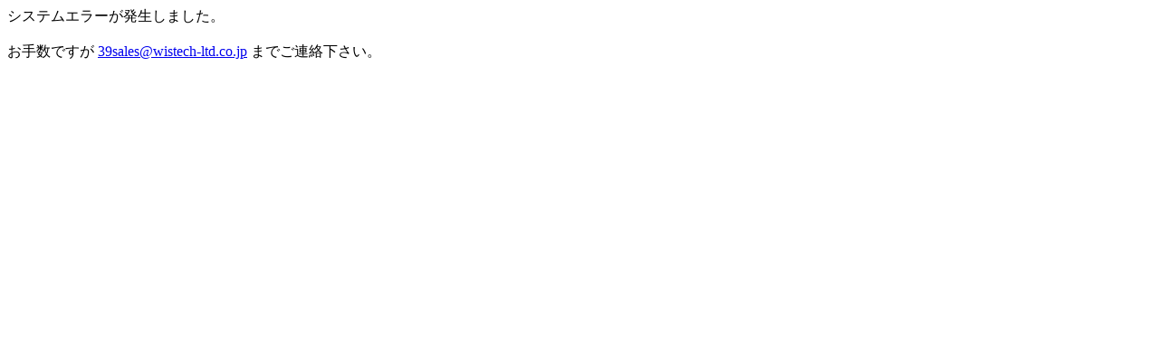

--- FILE ---
content_type: text/html
request_url: https://www.wistech-ltd.com/cart2/vsauto.php?d=a&cut=1&sys_no=daya47p&sys_name=Acharge+4%96%CA%83%7D%83%8B%83%60i7%83v%83%8C%83~%83A%83%80&otype=s&sys_id=3520
body_size: 261
content:

<html>
<head><meta http-equiv='content-type' content='text/html; charset=Shift_JIS'></head>
<body>
システムエラーが発生しました。<br>
 <br>
お手数ですが <a href='mailto:39sales@wistech-ltd.co.jp'>39sales@wistech-ltd.co.jp</a> までご連絡下さい。
</body>
</html>